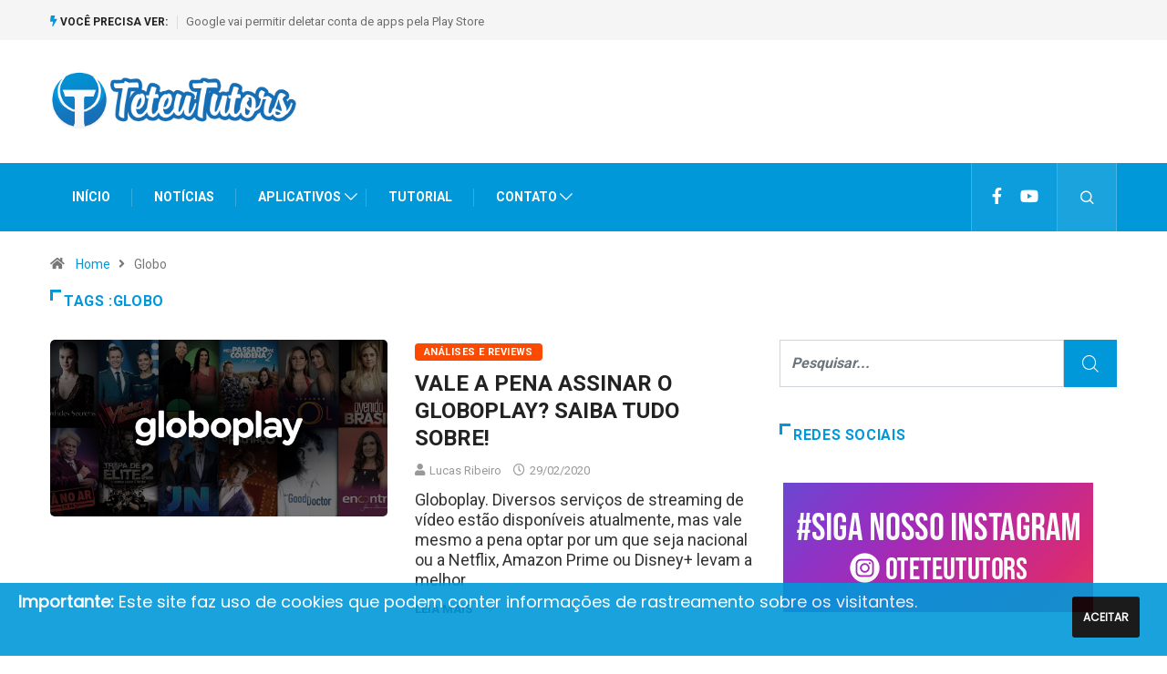

--- FILE ---
content_type: text/html; charset=UTF-8
request_url: https://www.teteututors.tech/tag/globo/
body_size: 18366
content:
<!DOCTYPE html>
<html lang="pt-BR" class="" data-skin="light">
<head>
    <meta charset="UTF-8">
	<meta name='robots' content='index, follow, max-image-preview:large, max-snippet:-1, max-video-preview:-1' />
        <meta name="viewport" content="width=device-width, initial-scale=1, maximum-scale=5">
        <meta name="description" content="Teteu Tutors™ - O seu manual de tecnologia!"/>
		
	<!-- This site is optimized with the Yoast SEO Premium plugin v22.0 (Yoast SEO v24.5) - https://yoast.com/wordpress/plugins/seo/ -->
	<title>Arquivos Globo - Teteu Tutors™</title>
	<link rel="canonical" href="https://www.teteututors.tech/tag/globo/" />
	<meta property="og:locale" content="pt_BR" />
	<meta property="og:type" content="article" />
	<meta property="og:title" content="Arquivo de Globo" />
	<meta property="og:url" content="https://www.teteututors.tech/tag/globo/" />
	<meta property="og:site_name" content="Teteu Tutors™" />
	<meta name="twitter:card" content="summary_large_image" />
	<meta name="twitter:site" content="@oteteututors" />
	<script type="application/ld+json" class="yoast-schema-graph">{"@context":"https://schema.org","@graph":[{"@type":"CollectionPage","@id":"https://www.teteututors.tech/tag/globo/","url":"https://www.teteututors.tech/tag/globo/","name":"Arquivos Globo - Teteu Tutors™","isPartOf":{"@id":"https://www.teteututors.tech/#website"},"primaryImageOfPage":{"@id":"https://www.teteututors.tech/tag/globo/#primaryimage"},"image":{"@id":"https://www.teteututors.tech/tag/globo/#primaryimage"},"thumbnailUrl":"https://www.teteututors.tech/wp-content/uploads/2020/02/home-share-d5539fc.jpg","breadcrumb":{"@id":"https://www.teteututors.tech/tag/globo/#breadcrumb"},"inLanguage":"pt-BR"},{"@type":"ImageObject","inLanguage":"pt-BR","@id":"https://www.teteututors.tech/tag/globo/#primaryimage","url":"https://www.teteututors.tech/wp-content/uploads/2020/02/home-share-d5539fc.jpg","contentUrl":"https://www.teteututors.tech/wp-content/uploads/2020/02/home-share-d5539fc.jpg","width":1200,"height":630},{"@type":"BreadcrumbList","@id":"https://www.teteututors.tech/tag/globo/#breadcrumb","itemListElement":[{"@type":"ListItem","position":1,"name":"Início","item":"https://www.teteututors.tech/"},{"@type":"ListItem","position":2,"name":"Globo"}]},{"@type":"WebSite","@id":"https://www.teteututors.tech/#website","url":"https://www.teteututors.tech/","name":"Teteu Tutors™","description":"O seu manual de tecnologia!","potentialAction":[{"@type":"SearchAction","target":{"@type":"EntryPoint","urlTemplate":"https://www.teteututors.tech/?s={search_term_string}"},"query-input":{"@type":"PropertyValueSpecification","valueRequired":true,"valueName":"search_term_string"}}],"inLanguage":"pt-BR"}]}</script>
	<!-- / Yoast SEO Premium plugin. -->


<link rel='dns-prefetch' href='//ajax.googleapis.com' />
<link rel='dns-prefetch' href='//use.fontawesome.com' />
<link rel="alternate" type="application/rss+xml" title="Feed para Teteu Tutors™ &raquo;" href="https://www.teteututors.tech/feed/" />
<link rel="alternate" type="application/rss+xml" title="Feed de tag para Teteu Tutors™ &raquo; Globo" href="https://www.teteututors.tech/tag/globo/feed/" />
<script type="34635680223fe128b211ca86-text/javascript">
/* <![CDATA[ */
window._wpemojiSettings = {"baseUrl":"https:\/\/s.w.org\/images\/core\/emoji\/15.0.3\/72x72\/","ext":".png","svgUrl":"https:\/\/s.w.org\/images\/core\/emoji\/15.0.3\/svg\/","svgExt":".svg","source":{"concatemoji":"https:\/\/www.teteututors.tech\/wp-includes\/js\/wp-emoji-release.min.js?ver=6.5.7"}};
/*! This file is auto-generated */
!function(i,n){var o,s,e;function c(e){try{var t={supportTests:e,timestamp:(new Date).valueOf()};sessionStorage.setItem(o,JSON.stringify(t))}catch(e){}}function p(e,t,n){e.clearRect(0,0,e.canvas.width,e.canvas.height),e.fillText(t,0,0);var t=new Uint32Array(e.getImageData(0,0,e.canvas.width,e.canvas.height).data),r=(e.clearRect(0,0,e.canvas.width,e.canvas.height),e.fillText(n,0,0),new Uint32Array(e.getImageData(0,0,e.canvas.width,e.canvas.height).data));return t.every(function(e,t){return e===r[t]})}function u(e,t,n){switch(t){case"flag":return n(e,"\ud83c\udff3\ufe0f\u200d\u26a7\ufe0f","\ud83c\udff3\ufe0f\u200b\u26a7\ufe0f")?!1:!n(e,"\ud83c\uddfa\ud83c\uddf3","\ud83c\uddfa\u200b\ud83c\uddf3")&&!n(e,"\ud83c\udff4\udb40\udc67\udb40\udc62\udb40\udc65\udb40\udc6e\udb40\udc67\udb40\udc7f","\ud83c\udff4\u200b\udb40\udc67\u200b\udb40\udc62\u200b\udb40\udc65\u200b\udb40\udc6e\u200b\udb40\udc67\u200b\udb40\udc7f");case"emoji":return!n(e,"\ud83d\udc26\u200d\u2b1b","\ud83d\udc26\u200b\u2b1b")}return!1}function f(e,t,n){var r="undefined"!=typeof WorkerGlobalScope&&self instanceof WorkerGlobalScope?new OffscreenCanvas(300,150):i.createElement("canvas"),a=r.getContext("2d",{willReadFrequently:!0}),o=(a.textBaseline="top",a.font="600 32px Arial",{});return e.forEach(function(e){o[e]=t(a,e,n)}),o}function t(e){var t=i.createElement("script");t.src=e,t.defer=!0,i.head.appendChild(t)}"undefined"!=typeof Promise&&(o="wpEmojiSettingsSupports",s=["flag","emoji"],n.supports={everything:!0,everythingExceptFlag:!0},e=new Promise(function(e){i.addEventListener("DOMContentLoaded",e,{once:!0})}),new Promise(function(t){var n=function(){try{var e=JSON.parse(sessionStorage.getItem(o));if("object"==typeof e&&"number"==typeof e.timestamp&&(new Date).valueOf()<e.timestamp+604800&&"object"==typeof e.supportTests)return e.supportTests}catch(e){}return null}();if(!n){if("undefined"!=typeof Worker&&"undefined"!=typeof OffscreenCanvas&&"undefined"!=typeof URL&&URL.createObjectURL&&"undefined"!=typeof Blob)try{var e="postMessage("+f.toString()+"("+[JSON.stringify(s),u.toString(),p.toString()].join(",")+"));",r=new Blob([e],{type:"text/javascript"}),a=new Worker(URL.createObjectURL(r),{name:"wpTestEmojiSupports"});return void(a.onmessage=function(e){c(n=e.data),a.terminate(),t(n)})}catch(e){}c(n=f(s,u,p))}t(n)}).then(function(e){for(var t in e)n.supports[t]=e[t],n.supports.everything=n.supports.everything&&n.supports[t],"flag"!==t&&(n.supports.everythingExceptFlag=n.supports.everythingExceptFlag&&n.supports[t]);n.supports.everythingExceptFlag=n.supports.everythingExceptFlag&&!n.supports.flag,n.DOMReady=!1,n.readyCallback=function(){n.DOMReady=!0}}).then(function(){return e}).then(function(){var e;n.supports.everything||(n.readyCallback(),(e=n.source||{}).concatemoji?t(e.concatemoji):e.wpemoji&&e.twemoji&&(t(e.twemoji),t(e.wpemoji)))}))}((window,document),window._wpemojiSettings);
/* ]]> */
</script>
<style id='wp-emoji-styles-inline-css' type='text/css'>

	img.wp-smiley, img.emoji {
		display: inline !important;
		border: none !important;
		box-shadow: none !important;
		height: 1em !important;
		width: 1em !important;
		margin: 0 0.07em !important;
		vertical-align: -0.1em !important;
		background: none !important;
		padding: 0 !important;
	}
</style>
<link rel='stylesheet' id='wp-block-library-css' href='https://www.teteututors.tech/wp-includes/css/dist/block-library/style.min.css?ver=6.5.7' type='text/css' media='all' />
<style id='wp-block-library-inline-css' type='text/css'>
.has-text-align-justify{text-align:justify;}
</style>
<style id='wp-block-library-theme-inline-css' type='text/css'>
.wp-block-audio figcaption{color:#555;font-size:13px;text-align:center}.is-dark-theme .wp-block-audio figcaption{color:#ffffffa6}.wp-block-audio{margin:0 0 1em}.wp-block-code{border:1px solid #ccc;border-radius:4px;font-family:Menlo,Consolas,monaco,monospace;padding:.8em 1em}.wp-block-embed figcaption{color:#555;font-size:13px;text-align:center}.is-dark-theme .wp-block-embed figcaption{color:#ffffffa6}.wp-block-embed{margin:0 0 1em}.blocks-gallery-caption{color:#555;font-size:13px;text-align:center}.is-dark-theme .blocks-gallery-caption{color:#ffffffa6}.wp-block-image figcaption{color:#555;font-size:13px;text-align:center}.is-dark-theme .wp-block-image figcaption{color:#ffffffa6}.wp-block-image{margin:0 0 1em}.wp-block-pullquote{border-bottom:4px solid;border-top:4px solid;color:currentColor;margin-bottom:1.75em}.wp-block-pullquote cite,.wp-block-pullquote footer,.wp-block-pullquote__citation{color:currentColor;font-size:.8125em;font-style:normal;text-transform:uppercase}.wp-block-quote{border-left:.25em solid;margin:0 0 1.75em;padding-left:1em}.wp-block-quote cite,.wp-block-quote footer{color:currentColor;font-size:.8125em;font-style:normal;position:relative}.wp-block-quote.has-text-align-right{border-left:none;border-right:.25em solid;padding-left:0;padding-right:1em}.wp-block-quote.has-text-align-center{border:none;padding-left:0}.wp-block-quote.is-large,.wp-block-quote.is-style-large,.wp-block-quote.is-style-plain{border:none}.wp-block-search .wp-block-search__label{font-weight:700}.wp-block-search__button{border:1px solid #ccc;padding:.375em .625em}:where(.wp-block-group.has-background){padding:1.25em 2.375em}.wp-block-separator.has-css-opacity{opacity:.4}.wp-block-separator{border:none;border-bottom:2px solid;margin-left:auto;margin-right:auto}.wp-block-separator.has-alpha-channel-opacity{opacity:1}.wp-block-separator:not(.is-style-wide):not(.is-style-dots){width:100px}.wp-block-separator.has-background:not(.is-style-dots){border-bottom:none;height:1px}.wp-block-separator.has-background:not(.is-style-wide):not(.is-style-dots){height:2px}.wp-block-table{margin:0 0 1em}.wp-block-table td,.wp-block-table th{word-break:normal}.wp-block-table figcaption{color:#555;font-size:13px;text-align:center}.is-dark-theme .wp-block-table figcaption{color:#ffffffa6}.wp-block-video figcaption{color:#555;font-size:13px;text-align:center}.is-dark-theme .wp-block-video figcaption{color:#ffffffa6}.wp-block-video{margin:0 0 1em}.wp-block-template-part.has-background{margin-bottom:0;margin-top:0;padding:1.25em 2.375em}
</style>
<link rel='stylesheet' id='mediaelement-css' href='https://www.teteututors.tech/wp-includes/js/mediaelement/mediaelementplayer-legacy.min.css?ver=4.2.17' type='text/css' media='all' />
<link rel='stylesheet' id='wp-mediaelement-css' href='https://www.teteututors.tech/wp-includes/js/mediaelement/wp-mediaelement.min.css?ver=6.5.7' type='text/css' media='all' />
<style id='classic-theme-styles-inline-css' type='text/css'>
/*! This file is auto-generated */
.wp-block-button__link{color:#fff;background-color:#32373c;border-radius:9999px;box-shadow:none;text-decoration:none;padding:calc(.667em + 2px) calc(1.333em + 2px);font-size:1.125em}.wp-block-file__button{background:#32373c;color:#fff;text-decoration:none}
</style>
<style id='global-styles-inline-css' type='text/css'>
body{--wp--preset--color--black: #000000;--wp--preset--color--cyan-bluish-gray: #abb8c3;--wp--preset--color--white: #ffffff;--wp--preset--color--pale-pink: #f78da7;--wp--preset--color--vivid-red: #cf2e2e;--wp--preset--color--luminous-vivid-orange: #ff6900;--wp--preset--color--luminous-vivid-amber: #fcb900;--wp--preset--color--light-green-cyan: #7bdcb5;--wp--preset--color--vivid-green-cyan: #00d084;--wp--preset--color--pale-cyan-blue: #8ed1fc;--wp--preset--color--vivid-cyan-blue: #0693e3;--wp--preset--color--vivid-purple: #9b51e0;--wp--preset--gradient--vivid-cyan-blue-to-vivid-purple: linear-gradient(135deg,rgba(6,147,227,1) 0%,rgb(155,81,224) 100%);--wp--preset--gradient--light-green-cyan-to-vivid-green-cyan: linear-gradient(135deg,rgb(122,220,180) 0%,rgb(0,208,130) 100%);--wp--preset--gradient--luminous-vivid-amber-to-luminous-vivid-orange: linear-gradient(135deg,rgba(252,185,0,1) 0%,rgba(255,105,0,1) 100%);--wp--preset--gradient--luminous-vivid-orange-to-vivid-red: linear-gradient(135deg,rgba(255,105,0,1) 0%,rgb(207,46,46) 100%);--wp--preset--gradient--very-light-gray-to-cyan-bluish-gray: linear-gradient(135deg,rgb(238,238,238) 0%,rgb(169,184,195) 100%);--wp--preset--gradient--cool-to-warm-spectrum: linear-gradient(135deg,rgb(74,234,220) 0%,rgb(151,120,209) 20%,rgb(207,42,186) 40%,rgb(238,44,130) 60%,rgb(251,105,98) 80%,rgb(254,248,76) 100%);--wp--preset--gradient--blush-light-purple: linear-gradient(135deg,rgb(255,206,236) 0%,rgb(152,150,240) 100%);--wp--preset--gradient--blush-bordeaux: linear-gradient(135deg,rgb(254,205,165) 0%,rgb(254,45,45) 50%,rgb(107,0,62) 100%);--wp--preset--gradient--luminous-dusk: linear-gradient(135deg,rgb(255,203,112) 0%,rgb(199,81,192) 50%,rgb(65,88,208) 100%);--wp--preset--gradient--pale-ocean: linear-gradient(135deg,rgb(255,245,203) 0%,rgb(182,227,212) 50%,rgb(51,167,181) 100%);--wp--preset--gradient--electric-grass: linear-gradient(135deg,rgb(202,248,128) 0%,rgb(113,206,126) 100%);--wp--preset--gradient--midnight: linear-gradient(135deg,rgb(2,3,129) 0%,rgb(40,116,252) 100%);--wp--preset--font-size--small: 13px;--wp--preset--font-size--medium: 20px;--wp--preset--font-size--large: 36px;--wp--preset--font-size--x-large: 42px;--wp--preset--spacing--20: 0.44rem;--wp--preset--spacing--30: 0.67rem;--wp--preset--spacing--40: 1rem;--wp--preset--spacing--50: 1.5rem;--wp--preset--spacing--60: 2.25rem;--wp--preset--spacing--70: 3.38rem;--wp--preset--spacing--80: 5.06rem;--wp--preset--shadow--natural: 6px 6px 9px rgba(0, 0, 0, 0.2);--wp--preset--shadow--deep: 12px 12px 50px rgba(0, 0, 0, 0.4);--wp--preset--shadow--sharp: 6px 6px 0px rgba(0, 0, 0, 0.2);--wp--preset--shadow--outlined: 6px 6px 0px -3px rgba(255, 255, 255, 1), 6px 6px rgba(0, 0, 0, 1);--wp--preset--shadow--crisp: 6px 6px 0px rgba(0, 0, 0, 1);}:where(.is-layout-flex){gap: 0.5em;}:where(.is-layout-grid){gap: 0.5em;}body .is-layout-flex{display: flex;}body .is-layout-flex{flex-wrap: wrap;align-items: center;}body .is-layout-flex > *{margin: 0;}body .is-layout-grid{display: grid;}body .is-layout-grid > *{margin: 0;}:where(.wp-block-columns.is-layout-flex){gap: 2em;}:where(.wp-block-columns.is-layout-grid){gap: 2em;}:where(.wp-block-post-template.is-layout-flex){gap: 1.25em;}:where(.wp-block-post-template.is-layout-grid){gap: 1.25em;}.has-black-color{color: var(--wp--preset--color--black) !important;}.has-cyan-bluish-gray-color{color: var(--wp--preset--color--cyan-bluish-gray) !important;}.has-white-color{color: var(--wp--preset--color--white) !important;}.has-pale-pink-color{color: var(--wp--preset--color--pale-pink) !important;}.has-vivid-red-color{color: var(--wp--preset--color--vivid-red) !important;}.has-luminous-vivid-orange-color{color: var(--wp--preset--color--luminous-vivid-orange) !important;}.has-luminous-vivid-amber-color{color: var(--wp--preset--color--luminous-vivid-amber) !important;}.has-light-green-cyan-color{color: var(--wp--preset--color--light-green-cyan) !important;}.has-vivid-green-cyan-color{color: var(--wp--preset--color--vivid-green-cyan) !important;}.has-pale-cyan-blue-color{color: var(--wp--preset--color--pale-cyan-blue) !important;}.has-vivid-cyan-blue-color{color: var(--wp--preset--color--vivid-cyan-blue) !important;}.has-vivid-purple-color{color: var(--wp--preset--color--vivid-purple) !important;}.has-black-background-color{background-color: var(--wp--preset--color--black) !important;}.has-cyan-bluish-gray-background-color{background-color: var(--wp--preset--color--cyan-bluish-gray) !important;}.has-white-background-color{background-color: var(--wp--preset--color--white) !important;}.has-pale-pink-background-color{background-color: var(--wp--preset--color--pale-pink) !important;}.has-vivid-red-background-color{background-color: var(--wp--preset--color--vivid-red) !important;}.has-luminous-vivid-orange-background-color{background-color: var(--wp--preset--color--luminous-vivid-orange) !important;}.has-luminous-vivid-amber-background-color{background-color: var(--wp--preset--color--luminous-vivid-amber) !important;}.has-light-green-cyan-background-color{background-color: var(--wp--preset--color--light-green-cyan) !important;}.has-vivid-green-cyan-background-color{background-color: var(--wp--preset--color--vivid-green-cyan) !important;}.has-pale-cyan-blue-background-color{background-color: var(--wp--preset--color--pale-cyan-blue) !important;}.has-vivid-cyan-blue-background-color{background-color: var(--wp--preset--color--vivid-cyan-blue) !important;}.has-vivid-purple-background-color{background-color: var(--wp--preset--color--vivid-purple) !important;}.has-black-border-color{border-color: var(--wp--preset--color--black) !important;}.has-cyan-bluish-gray-border-color{border-color: var(--wp--preset--color--cyan-bluish-gray) !important;}.has-white-border-color{border-color: var(--wp--preset--color--white) !important;}.has-pale-pink-border-color{border-color: var(--wp--preset--color--pale-pink) !important;}.has-vivid-red-border-color{border-color: var(--wp--preset--color--vivid-red) !important;}.has-luminous-vivid-orange-border-color{border-color: var(--wp--preset--color--luminous-vivid-orange) !important;}.has-luminous-vivid-amber-border-color{border-color: var(--wp--preset--color--luminous-vivid-amber) !important;}.has-light-green-cyan-border-color{border-color: var(--wp--preset--color--light-green-cyan) !important;}.has-vivid-green-cyan-border-color{border-color: var(--wp--preset--color--vivid-green-cyan) !important;}.has-pale-cyan-blue-border-color{border-color: var(--wp--preset--color--pale-cyan-blue) !important;}.has-vivid-cyan-blue-border-color{border-color: var(--wp--preset--color--vivid-cyan-blue) !important;}.has-vivid-purple-border-color{border-color: var(--wp--preset--color--vivid-purple) !important;}.has-vivid-cyan-blue-to-vivid-purple-gradient-background{background: var(--wp--preset--gradient--vivid-cyan-blue-to-vivid-purple) !important;}.has-light-green-cyan-to-vivid-green-cyan-gradient-background{background: var(--wp--preset--gradient--light-green-cyan-to-vivid-green-cyan) !important;}.has-luminous-vivid-amber-to-luminous-vivid-orange-gradient-background{background: var(--wp--preset--gradient--luminous-vivid-amber-to-luminous-vivid-orange) !important;}.has-luminous-vivid-orange-to-vivid-red-gradient-background{background: var(--wp--preset--gradient--luminous-vivid-orange-to-vivid-red) !important;}.has-very-light-gray-to-cyan-bluish-gray-gradient-background{background: var(--wp--preset--gradient--very-light-gray-to-cyan-bluish-gray) !important;}.has-cool-to-warm-spectrum-gradient-background{background: var(--wp--preset--gradient--cool-to-warm-spectrum) !important;}.has-blush-light-purple-gradient-background{background: var(--wp--preset--gradient--blush-light-purple) !important;}.has-blush-bordeaux-gradient-background{background: var(--wp--preset--gradient--blush-bordeaux) !important;}.has-luminous-dusk-gradient-background{background: var(--wp--preset--gradient--luminous-dusk) !important;}.has-pale-ocean-gradient-background{background: var(--wp--preset--gradient--pale-ocean) !important;}.has-electric-grass-gradient-background{background: var(--wp--preset--gradient--electric-grass) !important;}.has-midnight-gradient-background{background: var(--wp--preset--gradient--midnight) !important;}.has-small-font-size{font-size: var(--wp--preset--font-size--small) !important;}.has-medium-font-size{font-size: var(--wp--preset--font-size--medium) !important;}.has-large-font-size{font-size: var(--wp--preset--font-size--large) !important;}.has-x-large-font-size{font-size: var(--wp--preset--font-size--x-large) !important;}
.wp-block-navigation a:where(:not(.wp-element-button)){color: inherit;}
:where(.wp-block-post-template.is-layout-flex){gap: 1.25em;}:where(.wp-block-post-template.is-layout-grid){gap: 1.25em;}
:where(.wp-block-columns.is-layout-flex){gap: 2em;}:where(.wp-block-columns.is-layout-grid){gap: 2em;}
.wp-block-pullquote{font-size: 1.5em;line-height: 1.6;}
</style>
<link rel='stylesheet' id='contact-form-7-css' href='https://www.teteututors.tech/wp-content/plugins/contact-form-7/includes/css/styles.css?ver=5.9.8' type='text/css' media='all' />
<link rel='stylesheet' id='dashicons-css' href='https://www.teteututors.tech/wp-includes/css/dashicons.min.css?ver=6.5.7' type='text/css' media='all' />
<link rel='stylesheet' id='elementor-icons-ekiticons-css' href='https://www.teteututors.tech/wp-content/plugins/elementskit-lite/modules/elementskit-icon-pack/assets/css/ekiticons.css?ver=2.8.1' type='text/css' media='all' />
<link rel='stylesheet' id='font-awesome-official-css' href='https://use.fontawesome.com/releases/v5.15.4/css/all.css' type='text/css' media='all' integrity="sha384-DyZ88mC6Up2uqS4h/KRgHuoeGwBcD4Ng9SiP4dIRy0EXTlnuz47vAwmeGwVChigm" crossorigin="anonymous" />
<link rel='stylesheet' id='bootstrap-css' href='https://www.teteututors.tech/wp-content/themes/digiqole/assets/css/bootstrap.min.css?ver=2.1.4' type='text/css' media='all' />
<link rel='stylesheet' id='icon-font-css' href='https://www.teteututors.tech/wp-content/themes/digiqole/assets/css/icon-font.css?ver=2.1.4' type='text/css' media='all' />
<link rel='preload' as='style' id='digiqole-all-style-css' href='https://www.teteututors.tech/wp-content/themes/digiqole/assets/css/all.css?ver=2.1.4' type='text/css' media='all' />
<link rel='stylesheet' id='digiqole-master-css' href='https://www.teteututors.tech/wp-content/themes/digiqole/assets/css/master.css?ver=2.1.4' type='text/css' media='all' />
<style id='digiqole-master-inline-css' type='text/css'>

        html.fonts-loaded body{ font-family: Roboto }
        .body-box-layout{ 
            background-image:url();;
            background-repeat: no-repeat;
            background-position: center;
            background-size: cover;
            background-attachment: fixed;
         }
        body,
        .post-navigation .post-previous a p, .post-navigation .post-next a p,
        .dark-mode .blog-single .post-meta li,
        .dark-mode .wp-block-quote p,
        .dark-mode .wp-block-quote::before,
        .dark-mode .wp-block-quote cite,
        .dark-mode .view-review-list .xs-review-date,
        .dark-mode .view-review-list .xs-reviewer-author,
        .dark-mode .breadcrumb li,
        .dark-mode .post-meta span,
        .dark-mode .post-meta span a,
        .dark-mode .tranding-bg-white .tranding-bar .trending-slide-bg.trending-slide .post-title a,
        .dark-mode .blog-single .post-meta li.post-author a{
           color:  #333333;
        }

        h1, h2, h3, h4, h5, h6,
        .post-title,
        .post-navigation span,
        .post-title a,
        .dark-mode .error-page .error-code,
        .dark-mode.archive .entry-blog-summery .readmore-btn,
        .dark-mode .entry-blog-summery.ts-post .readmore-btn,
        .dark-mode .apsc-icons-wrapper.apsc-theme-2 .apsc-each-profile a,
        .dark-mode .ts-author-content .comment a{
            color:  #222222;
        }


        .dark-mode .apsc-icons-wrapper.apsc-theme-2 .apsc-each-profile a{
            color: #222222 !important;
        }
        .dark-mode .blog-single .post .post-body{
            background: transparent;
        }

        html.fonts-loaded h1,
        html.fonts-loaded h2{
            font-family: Roboto;
        }
        html.fonts-loaded h3{ 
            font-family: Roboto;
        }

        html.fonts-loaded h4{ 
            font-family: Roboto;
        }

        a,
        .entry-header .entry-title a:hover,
        .sidebar ul li a:hover,
        .breadcrumb a:hover {
            color: #0198da;
            transition: all ease 500ms;
        }
      
        .btn-primary:hover,
        .switch__background,
        .switch__mouth,
        .switch__eye-left,
        .switch__eye-right{
         background: #e74907;
         border-color: #e74907;;
        }

        .tag-lists a:hover,
        .tagcloud a:hover,
        .owl-carousel .owl-dots .owl-dot.active span,
        .blog-single .tag-lists a:hover {
            border-color: #0198da;
        }

        blockquote.wp-block-quote, .wp-block-quote, .wp-block-quote:not(.is-large):not(.is-style-large), .wp-block-pullquote blockquote,
         blockquote.wp-block-pullquote, .wp-block-quote.is-large, .wp-block-quote.is-style-large{
            border-left-color: #0198da;
        }
        
        .post .post-footer .readmore,
        .post .post-media .video-link-btn a,
        .post-list-item .recen-tab-menu.nav-tabs li a:before, 
        .post-list-item .recen-tab-menu.nav-tabs li a:after,
        .blog-single .xs-review-box .xs-review .xs-btn:hover,
        .blog-single .tag-lists span,
        .tag-lists a:hover, .tagcloud a:hover,
        .heading-style3 .block-title .title-angle-shap:before, 
        .heading-style3 .block-title .title-angle-shap:after,
         .heading-style3 .widget-title .title-angle-shap:before, 
         .heading-style3 .widget-title .title-angle-shap:after, 
         .sidebar .widget .block-title .title-angle-shap:before,
          .sidebar .widget .block-title .title-angle-shap:after, 
          .sidebar .widget .widget-title .title-angle-shap:before, 
        .sidebar .widget .widget-title .title-angle-shap:after,
        .pagination li.active a, .pagination li:hover a,
        .owl-carousel .owl-dots .owl-dot.active span,
        .main-pagination .swiper-pagination-bullet-active,
        .swiper-pagination .swiper-pagination-bullet-active,
        .header .navbar-light .ekit-wid-con .digiqole-elementskit-menu
         .elementskit-navbar-nav > li.active > a:before,
         .trending-light .tranding-bar .trending-slide .trending-title,
        .post-list-item .post-thumb .tab-post-count, .post-list-item .post-thumb .post-index,
        .woocommerce ul.products li.product .button,.woocommerce ul.products li.product .added_to_cart,
        .woocommerce nav.woocommerce-pagination ul li a:focus, .woocommerce nav.woocommerce-pagination ul li a:hover, .woocommerce nav.woocommerce-pagination ul li span.current,
        .woocommerce #respond input#submit.alt, .woocommerce a.button.alt, .woocommerce button.button.alt, .woocommerce input.button.alt,.sponsor-web-link a:hover i, .woocommerce .widget_price_filter .ui-slider .ui-slider-range,
        .woocommerce span.onsale,
        .not-found .input-group-btn,
        .btn,
        .BackTo,
        .sidebar .widget.widget_search .input-group-btn,
        .woocommerce ul.products li.product .added_to_cart:hover, .woocommerce #respond input#submit.alt:hover, .woocommerce a.button.alt:hover, .woocommerce button.button.alt:hover, 
        .footer-social li a,
        .digiqole-video-post .video-item .post-video .ts-play-btn,
        .blog-single .post-meta .social-share i.fa-share,
        .social-share i.ts-icon-share,
        .woocommerce input.button.alt:hover,
        .woocommerce .widget_price_filter .ui-slider .ui-slider-handle,
        #preloader,
        .main-slider .swiper-button-next:hover,
        .main-slider .swiper-button-prev:hover,
        .main-slider .owl-dots .owl-dot.swiper-pagination-bullet-active,
        .main-slider .owl-dots .swiper-pagination-bullet.swiper-pagination-bullet-active,
        .main-slider .swiper-pagination .owl-dot.swiper-pagination-bullet-active,
        .main-slider .swiper-pagination .swiper-pagination-bullet.swiper-pagination-bullet-active,
        .main-slider .main-pagination .owl-dot.swiper-pagination-bullet-active,
        .main-slider .main-pagination .swiper-pagination-bullet.swiper-pagination-bullet-active,
        .weekend-top .owl-dots .owl-dot.swiper-pagination-bullet-active,
        .weekend-top .owl-dots .swiper-pagination-bullet.swiper-pagination-bullet-active,
        .weekend-top .swiper-pagination .owl-dot.swiper-pagination-bullet-active,
        .weekend-top .swiper-pagination .swiper-pagination-bullet.swiper-pagination-bullet-active,
        .featured-tab-item .nav-tabs .nav-link.active:before,
        .post-slider .swiper-pagination .swiper-pagination-bullet.swiper-pagination-bullet-active,
        .blog-single .post-meta .social-share .ts-icon-share {
            background: #0198da;
        }
        .owl-carousel.owl-loaded .owl-nav .owl-next.disabled, 
        .owl-carousel.owl-loaded .owl-nav .owl-prev.disabled,
        .ts-about-image-wrapper.owl-carousel.owl-theme .owl-nav [class*=owl-]:hover{
            background: #0198da !important;
        }

        .ts-footer .recent-posts-widget .post-content .post-title a:hover,
        .post-list-item .recen-tab-menu.nav-tabs li a.active,
        .ts-footer .footer-left-widget .footer-social li a:hover,
         .ts-footer .footer-widget .footer-social li a:hover,
         .heading-style3 .block-title, .heading-style3 .widget-title,
         .topbar.topbar-gray .tranding-bg-white .tranding-bar .trending-slide-bg .trending-title i,
         .sidebar .widget .block-title, .sidebar .widget .widget-title,
         .header .navbar-light .ekit-wid-con .digiqole-elementskit-menu .elementskit-navbar-nav .dropdown-item.active,
         .header .navbar-light .ekit-wid-con .digiqole-elementskit-menu .elementskit-navbar-nav li a:hover,
         .social-links li a:hover,
         .post-title a:hover,
         .video-tab-list .post-tab-list li a.active h4.post-title, .video-tab-list .post-tab-list li a:hover h4.post-title,
         .featured-tab-item .nav-tabs .nav-link.active .tab-head > span.tab-text-title,
         .woocommerce ul.products li.product .price, 
         .woocommerce ul.products li.product .woocommerce-loop-product__title:hover,
         .load-more-btn .digiqole-post-grid-loadmore:hover,
         .blog-single .post-meta li.meta-post-view,
         .ts-overlay-style .post-meta-info li.active i,
         .blog-single .post-meta li a:hover {
            color: #0198da;
        }
        
        .post-layout-style5 .post-meta li.meta-post-view .ts-icon {
            color: #0198da!important;
        }
      
        
            .logo img{
                max-width: 459px;
            }
        
            .header .navbar-light .ekit-wid-con .digiqole-elementskit-menu{
               height: 75px;
            }
            @media(min-width: 1024px){
                .header-gradient-area .navbar-light .ekit-wid-con .digiqole-elementskit-menu .elementskit-navbar-nav > li > a,
                .header.header-gradient .navbar-light .ekit-wid-con .digiqole-elementskit-menu .elementskit-navbar-nav > li > a, 
                .header .navbar-light .ekit-wid-con .digiqole-elementskit-menu .elementskit-navbar-nav > li > a,
                 .header .navbar-light .nav-search-area a, .header-gradient .navbar-light .social-links li a, 
                 .header .navbar-light .navbar-nav > li > a, 
               .header-gradient .navbar-light .nav-search-area .header-search-icon a{
                   line-height: 75px;
               }
            }
        
     
            html.fonts-loaded .header .navbar-light .navbar-nav li ul.dropdown-menu li a,
            html.fonts-loaded .header .navbar-light .ekit-wid-con .digiqole-elementskit-menu .elementskit-navbar-nav li ul li a,
            html.fonts-loaded .header .navbar-light .ekit-wid-con .digiqole-elementskit-menu .elementskit-navbar-nav li .elementskit-dropdown li a{
                   color: ;
                   font-size: 12px;
                }
            
     
            .header .navbar-light .elementskit-menu-hamburger,
            .header .navbar-light .navbar-toggler-icon {
                    background: #0198da;
                    border-color: #0198da;
                }
            
            html.fonts-loaded .header-gradient-area .navbar-light .ekit-wid-con .digiqole-elementskit-menu .elementskit-navbar-nav > li > a,
            html.fonts-loaded .header.header-gradient .navbar-light .ekit-wid-con .digiqole-elementskit-menu .elementskit-navbar-nav > li > a,
            html.fonts-loaded .header .navbar-light .ekit-wid-con .digiqole-elementskit-menu .elementskit-navbar-nav > li > a,
            html.fonts-loaded .header .navbar-light .nav-search-area a,
            html.fonts-loaded .header-gradient .navbar-light .social-links li a,
            html.fonts-loaded .header .navbar-light .navbar-nav > li > a,
            html.fonts-loaded .header-gradient .navbar-light .nav-search-area .header-search-icon a{
                font-family: Roboto;
                }
            .ts-footer{
            padding-top:100px;
            padding-bottom:100px;
         }
      body,
      .dark-mode .ts-author-media,
      .dark-mode .ts-author-content::before,
      .dark-mode .ts-author-content::after,
      .dark-mode .post-layout-style4 .post-single .entry-header{
         background-color: #ffffff;
      }
     
      .ts-footer{
          background-color: #0382b8;
          background-repeat:no-repeat;
          background-size: cover;
          
          
      }
      .newsletter-form span,
      .ts-footer .widget-title span{
        background-color: #0382b8;
      }

      .ts-footer-classic .widget-title,
      .ts-footer-classic h3,
      .ts-footer-classic h4,
      .ts-footer .widget-title,
      .ts-footer-classic .contact h3{
          color: #fff;
      }
      .ts-footer p,
      .ts-footer .list-arrow li a,
      .ts-footer .menu li a,
      .ts-footer .service-time li,
      .ts-footer .list-arrow li::before, 
      .ts-footer .footer-info li,
      .ts-footer .footer-left-widget .footer-social li a, .ts-footer .footer-widget .footer-social li a,
      .ts-footer .footer-left-widget p, .ts-footer .footer-widget p,
      .ts-footer .recent-posts-widget .post-content .post-title a,
      .ts-footer .menu li::before{
        color: #fff;
      }

     
     
      .copy-right{
         background-color: #0382b8;
      }
      .copy-right .copyright-text p{
         color: #fff;
      }
      
         
         @media (min-width: 992px){
            .container,
            .body-box-layout .body-inner-content,
            .body-box-layout .body-inner-content .navbar-sticky.sticky,
            .body-box-layout .body-inner-content .header-bg-dark .container,
            .elementor-section.elementor-section-boxed>.elementor-container {
               max-width: 960px;
            }   
         } 
         @media (min-width: 1200px) {
            .container,
            .body-box-layout .body-inner-content,
            .body-box-layout .body-inner-content .navbar-sticky.sticky,
            .body-box-layout .body-inner-content .header-bg-dark .container,
            .elementor-section.elementor-section-boxed>.elementor-container {
               max-width: 1200px;
            }
         }
        
         
</style>
<link rel='stylesheet' id='ekit-widget-styles-css' href='https://www.teteututors.tech/wp-content/plugins/elementskit-lite/widgets/init/assets/css/widget-styles.css?ver=2.8.1' type='text/css' media='all' />
<link rel='stylesheet' id='ekit-responsive-css' href='https://www.teteututors.tech/wp-content/plugins/elementskit-lite/widgets/init/assets/css/responsive.css?ver=2.8.1' type='text/css' media='all' />
<link rel='stylesheet' id='font-awesome-official-v4shim-css' href='https://use.fontawesome.com/releases/v5.15.4/css/v4-shims.css' type='text/css' media='all' integrity="sha384-Vq76wejb3QJM4nDatBa5rUOve+9gkegsjCebvV/9fvXlGWo4HCMR4cJZjjcF6Viv" crossorigin="anonymous" />
<style id='font-awesome-official-v4shim-inline-css' type='text/css'>
@font-face {
font-family: "FontAwesome";
font-display: block;
src: url("https://use.fontawesome.com/releases/v5.15.4/webfonts/fa-brands-400.eot"),
		url("https://use.fontawesome.com/releases/v5.15.4/webfonts/fa-brands-400.eot?#iefix") format("embedded-opentype"),
		url("https://use.fontawesome.com/releases/v5.15.4/webfonts/fa-brands-400.woff2") format("woff2"),
		url("https://use.fontawesome.com/releases/v5.15.4/webfonts/fa-brands-400.woff") format("woff"),
		url("https://use.fontawesome.com/releases/v5.15.4/webfonts/fa-brands-400.ttf") format("truetype"),
		url("https://use.fontawesome.com/releases/v5.15.4/webfonts/fa-brands-400.svg#fontawesome") format("svg");
}

@font-face {
font-family: "FontAwesome";
font-display: block;
src: url("https://use.fontawesome.com/releases/v5.15.4/webfonts/fa-solid-900.eot"),
		url("https://use.fontawesome.com/releases/v5.15.4/webfonts/fa-solid-900.eot?#iefix") format("embedded-opentype"),
		url("https://use.fontawesome.com/releases/v5.15.4/webfonts/fa-solid-900.woff2") format("woff2"),
		url("https://use.fontawesome.com/releases/v5.15.4/webfonts/fa-solid-900.woff") format("woff"),
		url("https://use.fontawesome.com/releases/v5.15.4/webfonts/fa-solid-900.ttf") format("truetype"),
		url("https://use.fontawesome.com/releases/v5.15.4/webfonts/fa-solid-900.svg#fontawesome") format("svg");
}

@font-face {
font-family: "FontAwesome";
font-display: block;
src: url("https://use.fontawesome.com/releases/v5.15.4/webfonts/fa-regular-400.eot"),
		url("https://use.fontawesome.com/releases/v5.15.4/webfonts/fa-regular-400.eot?#iefix") format("embedded-opentype"),
		url("https://use.fontawesome.com/releases/v5.15.4/webfonts/fa-regular-400.woff2") format("woff2"),
		url("https://use.fontawesome.com/releases/v5.15.4/webfonts/fa-regular-400.woff") format("woff"),
		url("https://use.fontawesome.com/releases/v5.15.4/webfonts/fa-regular-400.ttf") format("truetype"),
		url("https://use.fontawesome.com/releases/v5.15.4/webfonts/fa-regular-400.svg#fontawesome") format("svg");
unicode-range: U+F004-F005,U+F007,U+F017,U+F022,U+F024,U+F02E,U+F03E,U+F044,U+F057-F059,U+F06E,U+F070,U+F075,U+F07B-F07C,U+F080,U+F086,U+F089,U+F094,U+F09D,U+F0A0,U+F0A4-F0A7,U+F0C5,U+F0C7-F0C8,U+F0E0,U+F0EB,U+F0F3,U+F0F8,U+F0FE,U+F111,U+F118-F11A,U+F11C,U+F133,U+F144,U+F146,U+F14A,U+F14D-F14E,U+F150-F152,U+F15B-F15C,U+F164-F165,U+F185-F186,U+F191-F192,U+F1AD,U+F1C1-F1C9,U+F1CD,U+F1D8,U+F1E3,U+F1EA,U+F1F6,U+F1F9,U+F20A,U+F247-F249,U+F24D,U+F254-F25B,U+F25D,U+F267,U+F271-F274,U+F279,U+F28B,U+F28D,U+F2B5-F2B6,U+F2B9,U+F2BB,U+F2BD,U+F2C1-F2C2,U+F2D0,U+F2D2,U+F2DC,U+F2ED,U+F328,U+F358-F35B,U+F3A5,U+F3D1,U+F410,U+F4AD;
}
</style>
<link rel='stylesheet' id='jetpack_css-css' href='https://www.teteututors.tech/wp-content/plugins/jetpack/css/jetpack.css?ver=11.8.6' type='text/css' media='all' />
<script type="34635680223fe128b211ca86-text/javascript" src="https://www.teteututors.tech/wp-includes/js/jquery/jquery.min.js?ver=3.7.1" id="jquery-core-js"></script>
<script type="34635680223fe128b211ca86-text/javascript" src="https://www.teteututors.tech/wp-includes/js/jquery/jquery-migrate.min.js?ver=3.4.1" id="jquery-migrate-js"></script>
<script type="34635680223fe128b211ca86-text/javascript" src="https://www.teteututors.tech/wp-content/plugins/wp-ultimate-review/assets/public/script/content-page.js?ver=2.2.5" id="wur_review_content_script-js"></script>
<script type="34635680223fe128b211ca86-text/javascript" id="csf-google-web-fonts-js-extra">
/* <![CDATA[ */
var WebFontConfig = {"google":{"families":["Roboto:400regular,700700,700500,700100"]}};
/* ]]> */
</script>
<script type="34635680223fe128b211ca86-text/javascript" src="//ajax.googleapis.com/ajax/libs/webfont/1.6.26/webfont.js" id="csf-google-web-fonts-js"></script>
<link rel="https://api.w.org/" href="https://www.teteututors.tech/wp-json/" /><link rel="alternate" type="application/json" href="https://www.teteututors.tech/wp-json/wp/v2/tags/2343" /><link rel="EditURI" type="application/rsd+xml" title="RSD" href="https://www.teteututors.tech/xmlrpc.php?rsd" />
<meta name="generator" content="WordPress 6.5.7" />
	<style>img#wpstats{display:none}</style>
		<meta name="generator" content="Elementor 3.11.1; settings: css_print_method-external, google_font-enabled, font_display-auto">
        <script type="34635680223fe128b211ca86-text/javascript">

      window.OneSignalDeferred = window.OneSignalDeferred || [];

      OneSignalDeferred.push(function(OneSignal) {
        var oneSignal_options = {};
        window._oneSignalInitOptions = oneSignal_options;

        oneSignal_options['serviceWorkerParam'] = { scope: '/' };
oneSignal_options['serviceWorkerPath'] = 'OneSignalSDKWorker.js.php';

        OneSignal.Notifications.setDefaultUrl("https://www.teteututors.tech");

        oneSignal_options['wordpress'] = true;
oneSignal_options['appId'] = 'ce976ddf-18d1-485a-bc68-785232666fb1';
oneSignal_options['allowLocalhostAsSecureOrigin'] = true;
oneSignal_options['httpPermissionRequest'] = { };
oneSignal_options['httpPermissionRequest']['enable'] = true;
oneSignal_options['welcomeNotification'] = { };
oneSignal_options['welcomeNotification']['title'] = "TeteuTutors";
oneSignal_options['welcomeNotification']['message'] = "Obrigado por se inscrever!";
oneSignal_options['welcomeNotification']['url'] = "http://www.teteututors.tech";
oneSignal_options['subdomainName'] = "https://teteututorsyt.onesignal.com";
oneSignal_options['promptOptions'] = { };
oneSignal_options['promptOptions']['actionMessage'] = "Quer receber as notificações?";
oneSignal_options['promptOptions']['exampleNotificationTitleDesktop'] = "Esse é um exemplo de notificação";
oneSignal_options['promptOptions']['exampleNotificationMessageDesktop'] = "As notificações aparecerão assim no seu desktop";
oneSignal_options['promptOptions']['exampleNotificationTitleMobile'] = "Exemplo de notificação";
oneSignal_options['promptOptions']['exampleNotificationMessageMobile'] = "As notificações aparecerão assim no seu mobile";
oneSignal_options['promptOptions']['exampleNotificationCaption'] = "(você pode deixar de receber quando quiser)";
oneSignal_options['promptOptions']['acceptButtonText'] = "QUERO RECEBER!";
oneSignal_options['promptOptions']['cancelButtonText'] = "Não obrigado.";
oneSignal_options['promptOptions']['siteName'] = "http://teteututors.com";
oneSignal_options['promptOptions']['autoAcceptTitle'] = "Clique para habilitar";
oneSignal_options['notifyButton'] = { };
oneSignal_options['notifyButton']['enable'] = true;
oneSignal_options['notifyButton']['position'] = 'bottom-left';
oneSignal_options['notifyButton']['theme'] = 'default';
oneSignal_options['notifyButton']['size'] = 'large';
oneSignal_options['notifyButton']['displayPredicate'] = function() {
              return !OneSignal.User.PushSubscription.optedIn;
            };
oneSignal_options['notifyButton']['showCredit'] = false;
oneSignal_options['notifyButton']['text'] = {};
oneSignal_options['notifyButton']['text']['tip.state.unsubscribed'] = 'Receber notificações.';
oneSignal_options['notifyButton']['text']['tip.state.subscribed'] = 'Você já é inscrito para receber as notificações.';
oneSignal_options['notifyButton']['text']['tip.state.blocked'] = 'Você bloqueou as notificações.';
oneSignal_options['notifyButton']['text']['message.action.subscribed'] = 'Obrigado por se inscrever!';
oneSignal_options['notifyButton']['text']['message.action.resubscribed'] = 'Você já se inscreveu para receber notificações.';
oneSignal_options['notifyButton']['text']['message.action.unsubscribed'] = 'Você não receberá mais notificações.';
oneSignal_options['notifyButton']['text']['dialog.main.title'] = 'Gerenciar as notificações.';
oneSignal_options['notifyButton']['text']['dialog.main.button.subscribe'] = 'QUERO RECEBER!';
oneSignal_options['notifyButton']['text']['dialog.main.button.unsubscribe'] = 'Não quero.';
oneSignal_options['notifyButton']['text']['dialog.blocked.title'] = 'Desbloquear notificações.';
oneSignal_options['notifyButton']['text']['dialog.blocked.message'] = 'Siga esses passos para habilitar as inscrições.';
              OneSignal.init(window._oneSignalInitOptions);
                    });

      function documentInitOneSignal() {
        var oneSignal_elements = document.getElementsByClassName("OneSignal-prompt");

        var oneSignalLinkClickHandler = function(event) { OneSignal.Notifications.requestPermission(); event.preventDefault(); };        for(var i = 0; i < oneSignal_elements.length; i++)
          oneSignal_elements[i].addEventListener('click', oneSignalLinkClickHandler, false);
      }

      if (document.readyState === 'complete') {
           documentInitOneSignal();
      }
      else {
           window.addEventListener("load", function(event){
               documentInitOneSignal();
          });
      }
    </script>
<style type="text/css">body{font-family:"Roboto";color:;font-weight:400;font-style:regular;font-size:18px;letter-spacing:px;}h1{font-family:"Roboto";color:;font-weight:700;font-style:700;font-size:36px;line-height:px;letter-spacing:px;}h3{font-family:"Roboto";color:;font-weight:700;font-style:500;line-height:px;letter-spacing:px;}h4{font-family:"Roboto";color:;font-weight:700;font-style:100;line-height:px;letter-spacing:px;}</style><link rel="icon" href="https://www.teteututors.tech/wp-content/uploads/2023/04/cropped-Logo-Teteu-2021-sem-fundo-32x32.png" sizes="32x32" />
<link rel="icon" href="https://www.teteututors.tech/wp-content/uploads/2023/04/cropped-Logo-Teteu-2021-sem-fundo-192x192.png" sizes="192x192" />
<link rel="apple-touch-icon" href="https://www.teteututors.tech/wp-content/uploads/2023/04/cropped-Logo-Teteu-2021-sem-fundo-180x180.png" />
<meta name="msapplication-TileImage" content="https://www.teteututors.tech/wp-content/uploads/2023/04/cropped-Logo-Teteu-2021-sem-fundo-270x270.png" />
		<style type="text/css" id="wp-custom-css">
			.elementor-widget-newszone-post-tab .featured-tab .post-content p {
    font-family: var(--e-global-typography-primary-font-family ),Sans-serif;
    font-weight: var(--e-global-typography-primary-font-weight );
    display: none!important;
}


.main-container {
    padding-top: 0px;
}

.owl-prev, .owl-next {
    width: 30px;
    height: 30px;
    text-align: center;
    font-size: 14px;
    padding: 5px;
    background: #0198DA;
    position: absolute;
    right: 0;
    -webkit-transform: translateY(-50%);
    -ms-transform: translateY(-50%);
    transform: translateY(-50%);
    top: 50%;
    border-radius: 50%;
    -webkit-border-radius: 50%;
    -ms-border-radius: 50%;
}

.owl-prev {
    background: #0198DA;
    left: 0;
    right: auto;
}
.topbar.topbar-gray .top-info li {
    color: #777777;
    font-size: 0px;
    border-right: none;
    padding-right: 0;
    display: none!important;
}

.topbar .top-info, .topbar .top-nav {
    padding-bottom: 0px;
    display: none;
}

.topbar.topbar-gray {
    padding-bottom: 0px;
}

.topbar {
    padding-top: 3px;
}

.main-slider .owl-dots .owl-dot {
    display: none;
}

.main-slider .owl-nav {
    position: absolute;
    right: 0;
    bottom: 0;
    display: none;
}

.header-gradient, .header-dark .navbar-light, .header-gradient .navbar-sticky.sticky, .header-bg-dark .navbar-sticky.sticky, .header-bg-dark, .header-middle-gradent {
    background-image: linear-gradient(20deg, #0198da 0%, #0198da 100%);
}

.main-container {
    padding-top: 0px;
}

.topbar .top-info, .topbar .top-nav {
    display: inline-block;
    list-style-type: none;
    padding: 5px 0;
    margin: 0;
    display: none;
}

.td-adspot-title {
    color: #767676;
    font-size: 10px;
    text-align: center;
    display: block;
    font-family: Verdana,BlinkMacSystemFont,-apple-system,segoe ui,Roboto,Oxygen,Ubuntu,Cantarell,open sans,helvetica neue,sans-serif;
    line-height: 21px;
}
	}


		</style>
		</head>
<body class="archive tag tag-globo tag-2343 sidebar-active elementor-default elementor-kit-17822" >




<div class="body-inner-content">

	    <div class="topbar topbar-gray">
        <div class="container">
            <div class="row">
                <div class="col-md-8">
                    <div class="tranding-bg-white">
						
    <div class="tranding-bar">
    <div id="tredingcarousel" class="trending-slide carousel slide trending-slide-bg" data-ride="carousel">
		            <p class="trending-title">
                <i class="ts-icon ts-icon-bolt"></i> VOCÊ PRECISA VER:            </p>
		        <div class="carousel-inner">
					            <div class="carousel-item active">
				                    <a class="post-title title-small"
                       href="https://www.teteututors.tech/google-vai-permitir-deletar-conta-de-apps-pela-play-store/">Google vai permitir deletar conta de apps pela Play Store</a>
                </div><!--/.carousel-item -->
						                <div class="carousel-item">
					                    <a class="post-title title-small"
                       href="https://www.teteututors.tech/samsung-lanca-traducao-em-tempo-real-para-fones-galaxy-buds-pro/">Samsung lança tradução em tempo real para fones Galaxy Buds Pro</a>
                </div><!--/.carousel-item -->
						                <div class="carousel-item">
					                    <a class="post-title title-small"
                       href="https://www.teteututors.tech/chrome-vai-receber-no-android-15-funcao-que-permite-abrir-arquivos-em-pdf-sem-download/">Chrome vai receber no Android 15 função que permite abrir arquivos em PDF sem download</a>
                </div><!--/.carousel-item -->
						                <div class="carousel-item">
					                    <a class="post-title title-small"
                       href="https://www.teteututors.tech/google-maps-recebe-funcao-que-exibe-previsao-do-tempo-no-aplicativo/">Google Maps recebe função que exibe previsão do tempo no aplicativo</a>
                </div><!--/.carousel-item -->
						                <div class="carousel-item">
					                    <a class="post-title title-small"
                       href="https://www.teteututors.tech/whatsapp-lanca-pacote-de-figurinhas-especiais-pro-carnaval/">WhatsApp lança pacote de figurinhas especiais pro carnaval</a>
                </div><!--/.carousel-item -->
				            </div> <!--/.carousel-inner-->
			        </div> <!--/.trending-slide-->
    </div> <!--/.container-->
                    </div>
                </div>
                <div class="col-md-4 xs-center align-self-center text-right">
                    <ul class="top-info">
                        <li><i class="ts-icon ts-icon-calendar-check" aria-hidden="true"></i>
							24/01/2026                        </li>
                    </ul>
                </div>

                <!-- end col -->
            </div>
            <!-- end row -->
        </div>
        <!-- end container -->
    </div>

<div class="header-middle-area">
    <div class="container">
        <div class="row">
            <div class="col-md-4 col-lg-3 align-self-center">
                <div class="logo-area">
										                    <a rel='home' class="logo" href="https://www.teteututors.tech/">
						                            <img width="220" height="33" class="img-fluid logo-light"
                                 src="//www.teteututors.tech/wp-content/uploads/2022/02/logo-tt.png"
                                 alt="Teteu Tutors™">
                            <img width="220" height="33" class="img-fluid logo-dark"
                                 src="//www.teteututors.tech/wp-content/uploads/2022/02/logo-tt.png"
                                 alt="Teteu Tutors™">
						                    </a>
					                </div>
            </div>
            <!-- col end  -->
            <div class="col-md-8 col-lg-9 align-self-center">
                <div class="banner-img text-right">
					<script async src="https://pagead2.googlesyndication.com/pagead/js/adsbygoogle.js?client=ca-pub-1761035003390583" crossorigin="anonymous" type="34635680223fe128b211ca86-text/javascript"></script>
<!-- 720 -->
<ins class="adsbygoogle"
     style="display:inline-block;width:728px;height:90px"
     data-ad-client="ca-pub-1761035003390583"
     data-ad-slot="9758482084"></ins>
<script type="34635680223fe128b211ca86-text/javascript">
     (adsbygoogle = window.adsbygoogle || []).push({});
</script>                </div>
            </div>
            <!-- col end  -->
        </div>
    </div>
</div>
<header id="header" class="header header-gradient">
    <div class=" header-wrapper navbar-sticky ">
        <div class="container">
            <nav class="navbar navbar-expand-lg navbar-light">
				                <a class="logo d-none" href="https://www.teteututors.tech/">
					                        <img class="img-fluid" src="//www.teteututors.tech/wp-content/uploads/2022/02/logo-tt.png"
                             alt="Teteu Tutors™">
					
                </a>
				                <button class="navbar-toggler" type="button" data-toggle="collapse"
                        data-target="#primary-nav" aria-controls="primary-nav" aria-expanded="false"
                        aria-label="Toggle navigation">
                    <span class="navbar-toggler-icon"><i class="ts-icon ts-icon-menu"></i></span>
                </button>

				<div id="primary-nav" class="collapse navbar-collapse"><ul id="main-menu" class="navbar-nav"><li id="menu-item-12134" class="menu-item menu-item-type-custom menu-item-object-custom menu-item-home menu-item-12134 nav-item"><a href="https://www.teteututors.tech" class="nav-link">INÍCIO</a></li>
<li id="menu-item-21458" class="menu-item menu-item-type-custom menu-item-object-custom menu-item-21458 nav-item"><a href="https://www.teteututors.tech/category/noticias/" class="nav-link">NOTÍCIAS</a></li>
<li id="menu-item-21459" class="menu-item menu-item-type-custom menu-item-object-custom menu-item-has-children menu-item-21459 nav-item dropdown"><a href="https://www.teteututors.tech/category/aplicativos/" class="nav-link dropdown-toggle" data-toggle="dropdown">APLICATIVOS</a>
<ul class="dropdown-menu">
	<li id="menu-item-21460" class="menu-item menu-item-type-custom menu-item-object-custom menu-item-21460 nav-item"><a href="https://www.teteututors.tech/category/android/" class=" dropdown-item">ANDROID</a>	<li id="menu-item-21461" class="menu-item menu-item-type-custom menu-item-object-custom menu-item-21461 nav-item"><a href="https://www.teteututors.tech/category/apple/ios/" class=" dropdown-item">IOS</a></ul>
</li>
<li id="menu-item-21462" class="menu-item menu-item-type-custom menu-item-object-custom menu-item-21462 nav-item"><a href="https://www.teteututors.tech/category/tutorial/" class="nav-link">TUTORIAL</a></li>
<li id="menu-item-18437" class="menu-item menu-item-type-custom menu-item-object-custom menu-item-has-children menu-item-18437 nav-item dropdown"><a href="https://www.teteututors.tech/contato" class="nav-link dropdown-toggle" data-toggle="dropdown">CONTATO</a>
<ul class="dropdown-menu">
	<li id="menu-item-18438" class="menu-item menu-item-type-post_type menu-item-object-page menu-item-18438 nav-item"><a href="https://www.teteututors.tech/politica-de-privacidade/" class=" dropdown-item">Política de Privacidade</a>	<li id="menu-item-18439" class="menu-item menu-item-type-post_type menu-item-object-page menu-item-18439 nav-item"><a href="https://www.teteututors.tech/termos-e-condicoes/" class=" dropdown-item">Termos e Condições</a>	<li id="menu-item-18440" class="menu-item menu-item-type-post_type menu-item-object-page menu-item-18440 nav-item"><a href="https://www.teteututors.tech/remocao-de-dados/" class=" dropdown-item">Remoção de dados</a></ul>
</li>
</ul></div>
									                        <ul class="social-links text-right">
							                                    <li class="fa facebook">
                                        <a target="_blank" title="Facebook"
                                           href="https://www.facebook.com/Teteu4500">
                                            <span class="social-icon">  <i class="ts-icon ts-icon-facebook"></i> </span>
                                        </a>
                                    </li>
								                                    <li class="fab youtube">
                                        <a target="_blank" title="Youtube"
                                           href="https://www.youtube.com/user/teteu4500">
                                            <span class="social-icon">  <i class="ts-icon ts-icon-youtube"></i> </span>
                                        </a>
                                    </li>
															                        </ul>
					                    <!-- end social links -->

                    <div class="nav-search-area">
						                            <div class="header-search-icon">
                                <a href="#modal-popup-2" class="navsearch-button nav-search-button xs-modal-popup"
                                   title="popup modal for search"><i
                                            class="ts-icon ts-icon-search1"></i></a>
                            </div>
						                        <!-- xs modal -->
                        <div class="zoom-anim-dialog mfp-hide modal-searchPanel ts-search-form" id="modal-popup-2">
                            <div class="modal-dialog modal-lg">
                                <div class="modal-content">
                                    <div class="xs-search-panel">
										
        <form  method="get" action="https://www.teteututors.tech/" class="digiqole-serach xs-search-group">
            <div class="input-group">
                <input type="search" class="form-control" name="s" placeholder="Pesquisar..." value="">
                <button class="input-group-btn search-button"><i class="ts-icon ts-icon-search1"></i></button>
            </div>
        </form>                                    </div>
                                </div>
                            </div>
                        </div><!-- End xs modal --><!-- end language switcher strart -->
                    </div>

				                <!-- Site search end-->


            </nav>
        </div><!-- container end-->
    </div>
</header>
    <div class="container">
        <div class="row">
            <div class="col-lg-12">
				<ol class="breadcrumb" data-wow-duration="2s"><li><i class="ts-icon ts-icon-home-solid"></i> <a href="https://www.teteututors.tech">Home</a><i class="ts-icon ts-icon-angle-right"></i></li> <li>Globo</li></ol>            </div>
        </div>
    </div>
    
    

    <section id="main-content" class="blog main-container" role="main">
        <div class="container">
            <div class="category-main-title heading-style3 tag-title mb-30">
                <h1 class="block-title">
                    <span class="title-angle-shap"> Tags :Globo </span>
                </h1>
				            </div>
        </div>
        <div class="container">

            <div class="row">
				                <div class="col-lg-8 col-md-12">
					
													

<article class="post-wrapper post-14854 post type-post status-publish format-standard has-post-thumbnail hentry category-analises-e-reviews tag-globo tag-globoplay tag-netflix tag-rede-globo tag-streaming">
<div class="post-block-style row">
		        <div class="col-md-6">
            <div class="post-media post-image">
                <a href="https://www.teteututors.tech/vale-a-pena-assinar-o-globoplay-saiba-tudo-sobre/">
                    <img class="img-fluid" src="https://www.teteututors.tech/wp-content/uploads/2020/02/home-share-d5539fc.jpg"
                         alt=" VALE A PENA ASSINAR O GLOBOPLAY? SAIBA TUDO SOBRE!">
                </a>

            </div>
        </div>
	    <div class="col-md-6 ">
        <div class="post-content">
            <div class="entry-blog-header">
				<a 
               class="post-cat" 
               href="https://www.teteututors.tech/category/analises-e-reviews/"
               style=" background-color:block_highlight_color;color:#ffffff "
               >Análises e reviews
            </a>                <h2 class="post-title md">
                    <a href="https://www.teteututors.tech/vale-a-pena-assinar-o-globoplay-saiba-tudo-sobre/">VALE A PENA ASSINAR O GLOBOPLAY? SAIBA TUDO SOBRE!</a>
                </h2>
            </div>
            <div class="post-meta">
				        <div class="post-meta">
			<span class="post-author"><i class="ts-icon ts-icon-user-solid"></i> <a href="https://www.teteututors.tech/author/lucas_silveira/">Lucas Ribeiro</a></span><span class="post-meta-date">
                     <i class="ts-icon ts-icon-clock-regular"></i>
                        29/02/2020</span>        </div>
	            </div>
            <div class="entry-blog-summery ts-post">
                <p>Globoplay. Diversos serviços de streaming de vídeo estão disponíveis atualmente, mas vale mesmo a pena optar por um que seja nacional ou a Netflix, Amazon Prime ou Disney+ levam a melhor <a class="readmore-btn" href="https://www.teteututors.tech/vale-a-pena-assinar-o-globoplay-saiba-tudo-sobre/">Leia mais<i class="ts-icon ts-icon-arrow-right"> </i></a></p>
            </div>
        </div>
    </div>
</div>
 
 
 
 
        
</article>						
											                </div><!-- .col-md-8 -->

				

   <div class="col-lg-4 col-md-12">
      <div id="sidebar" class="sidebar" role="complementary">
         <div id="search-600060003" class="widget widget_search">
        <form  method="get" action="https://www.teteututors.tech/" class="digiqole-serach xs-search-group">
            <div class="input-group">
                <input type="search" class="form-control" name="s" placeholder="Pesquisar..." value="">
                <button class="input-group-btn search-button"><i class="ts-icon ts-icon-search1"></i></button>
            </div>
        </form></div><div id="custom_html-3" class="widget_text widget widget_custom_html"><h3 class="widget-title"> <span class="title-angle-shap">REDES SOCIAIS</span></h3><div class="textwidget custom-html-widget"><div id="fb-root"></div>
<script async defer crossorigin="anonymous" src="https://connect.facebook.net/pt_BR/sdk.js#xfbml=1&version=v13.0&appId=853420288063529&autoLogAppEvents=1" nonce="xt0nfL0W" type="34635680223fe128b211ca86-text/javascript"></script>
<div class="fb-page" data-href="https://www.facebook.com/Teteu4500" data-tabs="" data-width="" data-height="" data-small-header="false" data-adapt-container-width="true" data-hide-cover="false" data-show-facepile="true"><blockquote cite="https://www.facebook.com/Teteu4500" class="fb-xfbml-parse-ignore"><a href="https://www.facebook.com/Teteu4500">Teteu Tutors</a></blockquote></div>

<a href="https://www.instagram.com/oteteututors/" target="_blank" rel="noopener"><img data-original-height="182" data-original-width="500" src="https://www.teteututors.tech/wp-content/uploads/2022/02/teteu-insta-1.png" /></a>
</div></div><div id="digiqole_latest_post_tab_widget-2" class="widget digiqole_latest_post_tab_widget">

        <div class="post-list-item widgets grid-no-shadow">
            <ul class="nav nav-tabs recen-tab-menu">
                <li role="presentation">
                    <a class="active" href="#home" aria-controls="home" role="tab" data-toggle="tab">
                        <span></span>
						Recente                    </a>
                </li>
                <li role="presentation">
                    <a href="#profile" aria-controls="profile" role="tab" data-toggle="tab">
                        <span></span>
						Popular                    </a>
                </li>
                <li role="presentation">
                    <a href="#mostcomments" role="tab" data-toggle="tab">
                        <span></span>
						COMENTÁRIOS                    </a>
                </li>
            </ul>
            <div class="tab-content">
                <div role="tabpanel" class="tab-pane active post-tab-list post-thumb-bg" id="home">
											                            <div class="post-content media">

                                <div class="post-thumb post-thumb-radius">
                                    <a href="https://www.teteututors.tech/google-vai-permitir-deletar-conta-de-apps-pela-play-store/">
                                        <span class="digiqole-sm-bg-img"
                                              style="background-image: url(https://www.teteututors.tech/wp-content/uploads/2021/02/google-play-store-1.jpg);"></span>
                                        <span class="post-index">  1 </span>
                                    </a>
                                </div>

                                <div class="media-body">
                              <span class="post-tag">
                              								                                        <a
                                              class="post-cat only-color"
                                              href="https://www.teteututors.tech/category/android/"
                                              style="color:block_highlight_color"
                                      >
										Android									</a>
								                                </span>
                                    <h3 class="post-title">
                                        <a href="https://www.teteututors.tech/google-vai-permitir-deletar-conta-de-apps-pela-play-store/">Google vai permitir deletar conta de apps pela...</a>
                                    </h3>
                                    <span class="post-date"><i class="ts-icon ts-icon-clock-regular"
                                                               aria-hidden="true"></i> 16/02/2024</span>

                                </div>
                            </div>
						                            <div class="post-content media">

                                <div class="post-thumb post-thumb-radius">
                                    <a href="https://www.teteututors.tech/samsung-lanca-traducao-em-tempo-real-para-fones-galaxy-buds-pro/">
                                        <span class="digiqole-sm-bg-img"
                                              style="background-image: url(https://www.teteututors.tech/wp-content/uploads/2024/02/galaxy-buds-pro-600x398.png);"></span>
                                        <span class="post-index">  2 </span>
                                    </a>
                                </div>

                                <div class="media-body">
                              <span class="post-tag">
                              								                                        <a
                                              class="post-cat only-color"
                                              href="https://www.teteututors.tech/category/android/"
                                              style="color:block_highlight_color"
                                      >
										Android									</a>
								                                </span>
                                    <h3 class="post-title">
                                        <a href="https://www.teteututors.tech/samsung-lanca-traducao-em-tempo-real-para-fones-galaxy-buds-pro/">Samsung lança tradução em tempo real para fones...</a>
                                    </h3>
                                    <span class="post-date"><i class="ts-icon ts-icon-clock-regular"
                                                               aria-hidden="true"></i> 15/02/2024</span>

                                </div>
                            </div>
						                            <div class="post-content media">

                                <div class="post-thumb post-thumb-radius">
                                    <a href="https://www.teteututors.tech/chrome-vai-receber-no-android-15-funcao-que-permite-abrir-arquivos-em-pdf-sem-download/">
                                        <span class="digiqole-sm-bg-img"
                                              style="background-image: url(https://www.teteututors.tech/wp-content/uploads/2021/12/chrome-g1f0cc8a7a_1280.jpg);"></span>
                                        <span class="post-index">  3 </span>
                                    </a>
                                </div>

                                <div class="media-body">
                              <span class="post-tag">
                              								                                        <a
                                              class="post-cat only-color"
                                              href="https://www.teteututors.tech/category/android/"
                                              style="color:block_highlight_color"
                                      >
										Android									</a>
								                                </span>
                                    <h3 class="post-title">
                                        <a href="https://www.teteututors.tech/chrome-vai-receber-no-android-15-funcao-que-permite-abrir-arquivos-em-pdf-sem-download/">Chrome vai receber no Android 15 função que...</a>
                                    </h3>
                                    <span class="post-date"><i class="ts-icon ts-icon-clock-regular"
                                                               aria-hidden="true"></i> 15/02/2024</span>

                                </div>
                            </div>
						                            <div class="post-content media">

                                <div class="post-thumb post-thumb-radius">
                                    <a href="https://www.teteututors.tech/google-maps-recebe-funcao-que-exibe-previsao-do-tempo-no-aplicativo/">
                                        <span class="digiqole-sm-bg-img"
                                              style="background-image: url(https://www.teteututors.tech/wp-content/uploads/2024/02/google-maps-600x398.png);"></span>
                                        <span class="post-index">  4 </span>
                                    </a>
                                </div>

                                <div class="media-body">
                              <span class="post-tag">
                              								                                        <a
                                              class="post-cat only-color"
                                              href="https://www.teteututors.tech/category/android/"
                                              style="color:block_highlight_color"
                                      >
										Android									</a>
								                                </span>
                                    <h3 class="post-title">
                                        <a href="https://www.teteututors.tech/google-maps-recebe-funcao-que-exibe-previsao-do-tempo-no-aplicativo/">Google Maps recebe função que exibe previsão do...</a>
                                    </h3>
                                    <span class="post-date"><i class="ts-icon ts-icon-clock-regular"
                                                               aria-hidden="true"></i> 13/02/2024</span>

                                </div>
                            </div>
											                </div>
                <div role="tabpanel" class="tab-pane post-tab-list post-thumb-bg" id="profile">
					
						                            <div class="post-content media">
                                <div class="post-thumb post-thumb-radius">
                                    <a href="https://www.teteututors.tech/google-vai-permitir-deletar-conta-de-apps-pela-play-store/">
                                        <span class="digiqole-sm-bg-img"
                                              style="background-image: url(https://www.teteututors.tech/wp-content/uploads/2021/02/google-play-store-1.jpg);"></span>
                                        <span class="post-index"> 1 </span>
                                    </a>
                                </div>
                                <div class="media-body">
                          
									 <span class="post-tag">
									 										                                              <a
                                                     class="post-cat only-color"
                                                     href="https://www.teteututors.tech/category/android/"
                                                     style="color:block_highlight_color"
                                             >
												Android											</a>
										 									 </span>
                                    <h3 class="post-title">

                                        <a href="https://www.teteututors.tech/google-vai-permitir-deletar-conta-de-apps-pela-play-store/">Google vai permitir deletar conta de apps pela...</a>
                                    </h3>
                                    <span class="post-date"><i class="ts-icon ts-icon-clock-regular"
                                                               aria-hidden="true"></i> 16/02/2024 </span>

                                </div>
                            </div>
						                            <div class="post-content media">
                                <div class="post-thumb post-thumb-radius">
                                    <a href="https://www.teteututors.tech/samsung-lanca-traducao-em-tempo-real-para-fones-galaxy-buds-pro/">
                                        <span class="digiqole-sm-bg-img"
                                              style="background-image: url(https://www.teteututors.tech/wp-content/uploads/2024/02/galaxy-buds-pro-600x398.png);"></span>
                                        <span class="post-index"> 2 </span>
                                    </a>
                                </div>
                                <div class="media-body">
                          
									 <span class="post-tag">
									 										                                              <a
                                                     class="post-cat only-color"
                                                     href="https://www.teteututors.tech/category/android/"
                                                     style="color:block_highlight_color"
                                             >
												Android											</a>
										 									 </span>
                                    <h3 class="post-title">

                                        <a href="https://www.teteututors.tech/samsung-lanca-traducao-em-tempo-real-para-fones-galaxy-buds-pro/">Samsung lança tradução em tempo real para fones...</a>
                                    </h3>
                                    <span class="post-date"><i class="ts-icon ts-icon-clock-regular"
                                                               aria-hidden="true"></i> 15/02/2024 </span>

                                </div>
                            </div>
						                            <div class="post-content media">
                                <div class="post-thumb post-thumb-radius">
                                    <a href="https://www.teteututors.tech/chrome-vai-receber-no-android-15-funcao-que-permite-abrir-arquivos-em-pdf-sem-download/">
                                        <span class="digiqole-sm-bg-img"
                                              style="background-image: url(https://www.teteututors.tech/wp-content/uploads/2021/12/chrome-g1f0cc8a7a_1280.jpg);"></span>
                                        <span class="post-index"> 3 </span>
                                    </a>
                                </div>
                                <div class="media-body">
                          
									 <span class="post-tag">
									 										                                              <a
                                                     class="post-cat only-color"
                                                     href="https://www.teteututors.tech/category/android/"
                                                     style="color:block_highlight_color"
                                             >
												Android											</a>
										 									 </span>
                                    <h3 class="post-title">

                                        <a href="https://www.teteututors.tech/chrome-vai-receber-no-android-15-funcao-que-permite-abrir-arquivos-em-pdf-sem-download/">Chrome vai receber no Android 15 função que...</a>
                                    </h3>
                                    <span class="post-date"><i class="ts-icon ts-icon-clock-regular"
                                                               aria-hidden="true"></i> 15/02/2024 </span>

                                </div>
                            </div>
						                            <div class="post-content media">
                                <div class="post-thumb post-thumb-radius">
                                    <a href="https://www.teteututors.tech/google-maps-recebe-funcao-que-exibe-previsao-do-tempo-no-aplicativo/">
                                        <span class="digiqole-sm-bg-img"
                                              style="background-image: url(https://www.teteututors.tech/wp-content/uploads/2024/02/google-maps-600x398.png);"></span>
                                        <span class="post-index"> 4 </span>
                                    </a>
                                </div>
                                <div class="media-body">
                          
									 <span class="post-tag">
									 										                                              <a
                                                     class="post-cat only-color"
                                                     href="https://www.teteututors.tech/category/android/"
                                                     style="color:block_highlight_color"
                                             >
												Android											</a>
										 									 </span>
                                    <h3 class="post-title">

                                        <a href="https://www.teteututors.tech/google-maps-recebe-funcao-que-exibe-previsao-do-tempo-no-aplicativo/">Google Maps recebe função que exibe previsão do...</a>
                                    </h3>
                                    <span class="post-date"><i class="ts-icon ts-icon-clock-regular"
                                                               aria-hidden="true"></i> 13/02/2024 </span>

                                </div>
                            </div>
											                </div>
                <div role="tabpanel" class="tab-pane post-tab-list post-thumb-bg" id="mostcomments">
											
                            <div class="post-content media">

                                <div class="post-thumb post-thumb-radius">
                                    <a href="https://www.teteututors.tech/google-vai-permitir-deletar-conta-de-apps-pela-play-store/">
                                        <span class="digiqole-sm-bg-img"
                                              style="background-image: url(https://www.teteututors.tech/wp-content/uploads/2021/02/google-play-store-1.jpg);"></span>
                                        <span class="post-index"> 1 </span>
                                    </a>
                                </div>
                                <div class="media-body">
                          
									 <span class="post-tag">
									 										                                              <a
                                                     class="post-cat only-color"
                                                     href="https://www.teteututors.tech/category/android/"
                                                     style="color:block_highlight_color"
                                             >
												Android											</a>
										 									 </span>
                                    <h3 class="post-title">
                                        <a href="https://www.teteututors.tech/google-vai-permitir-deletar-conta-de-apps-pela-play-store/">Google vai permitir deletar conta de apps pela...</a>
                                    </h3>
                                    <span class="post-date">
                                        <i class="ts-icon ts-icon-clock-regular" aria-hidden="true"></i>
                                        16/02/2024                                    </span>
                                </div>
                            </div>
						
                            <div class="post-content media">

                                <div class="post-thumb post-thumb-radius">
                                    <a href="https://www.teteututors.tech/mega-pack-de-styles-para-photoshop/">
                                        <span class="digiqole-sm-bg-img"
                                              style="background-image: url(https://www.teteututors.tech/wp-content/uploads/2012/11/pack-de-styles.png);"></span>
                                        <span class="post-index"> 2 </span>
                                    </a>
                                </div>
                                <div class="media-body">
                          
									 <span class="post-tag">
									 										                                              <a
                                                     class="post-cat only-color"
                                                     href="https://www.teteututors.tech/category/pack/"
                                                     style="color:block_highlight_color"
                                             >
												Pack											</a>
										 									 </span>
                                    <h3 class="post-title">
                                        <a href="https://www.teteututors.tech/mega-pack-de-styles-para-photoshop/">Mega pack de Styles para Photoshop</a>
                                    </h3>
                                    <span class="post-date">
                                        <i class="ts-icon ts-icon-clock-regular" aria-hidden="true"></i>
                                        21/11/2012                                    </span>
                                </div>
                            </div>
						
                            <div class="post-content media">

                                <div class="post-thumb post-thumb-radius">
                                    <a href="https://www.teteututors.tech/tutorial-download-de-como-melhorar-o/">
                                        <span class="digiqole-sm-bg-img"
                                              style="background-image: url(https://www.teteututors.tech/wp-content/uploads/2012/11/Como-melhorar-o-desempenho-do-computador.png);"></span>
                                        <span class="post-index"> 3 </span>
                                    </a>
                                </div>
                                <div class="media-body">
                          
									 <span class="post-tag">
									 										                                              <a
                                                     class="post-cat only-color"
                                                     href="https://www.teteututors.tech/category/otimizacao/"
                                                     style="color:block_highlight_color"
                                             >
												Otimização											</a>
										 									 </span>
                                    <h3 class="post-title">
                                        <a href="https://www.teteututors.tech/tutorial-download-de-como-melhorar-o/">Como melhorar o desempenho do computador</a>
                                    </h3>
                                    <span class="post-date">
                                        <i class="ts-icon ts-icon-clock-regular" aria-hidden="true"></i>
                                        21/11/2012                                    </span>
                                </div>
                            </div>
						
                            <div class="post-content media">

                                <div class="post-thumb post-thumb-radius">
                                    <a href="https://www.teteututors.tech/mega-pack-de-temas-glass/">
                                        <span class="digiqole-sm-bg-img"
                                              style="background-image: url();"></span>
                                        <span class="post-index"> 4 </span>
                                    </a>
                                </div>
                                <div class="media-body">
                          
									 <span class="post-tag">
									 										                                              <a
                                                     class="post-cat only-color"
                                                     href="https://www.teteututors.tech/category/pack/"
                                                     style="color:block_highlight_color"
                                             >
												Pack											</a>
										 									 </span>
                                    <h3 class="post-title">
                                        <a href="https://www.teteututors.tech/mega-pack-de-temas-glass/">Mega Pack de Temas Glass para Windows 7</a>
                                    </h3>
                                    <span class="post-date">
                                        <i class="ts-icon ts-icon-clock-regular" aria-hidden="true"></i>
                                        21/11/2012                                    </span>
                                </div>
                            </div>
											                </div>
            </div>
        </div>


		</div>      </div> <!-- #sidebar --> 
   </div><!-- Sidebar col end -->
            </div><!-- .row -->
        </div><!-- .container -->
    </section><!-- #main-content -->

	


	
<div class="copy-right">
    <div class="container">
        <div class="row">
            <div class="col-md-11 align-self-center copyright-text text-center">
				                <p>  Copyright © 2023 Teteu Tutos. Criado por Grupo Alpha</p>
            </div>

            <div class="top-up-btn col-md-1">
                <!-- end footer -->
				                    <div class="BackTo">
                        <a href="#" class="ts-icon ts-icon-arrow-up"
                           aria-label="Back to top of the page"></a>
                    </div>
				            </div>
        </div>
        <!-- end row -->
    </div>
</div>
<!-- end footer -->
 </div>

<style>
@import url('https://fonts.googleapis.com/css?family=Poppins|Handlee|Courgette|Lora|Nunito|Lato|Ubuntu|Raleway|Open+Sans|Arial');
</style>

  <script type="34635680223fe128b211ca86-text/javascript">
  function rgpdDisplayPopup()
	{
		//document.getElementByID("myModalrgpd").style.display = "block";
		alert("ok");
	}
	
	function idRgpdSetCookie(cname, cvalue, exdays)
	{//create js cookie
    var d = new Date();
    d.setTime(d.getTime() + (exdays*24*60*60*1000));
    var expires = "expires="+ d.toUTCString();
    document.cookie = cname + "=" + cvalue + ";" + expires + ";path=/";
    }

	function setCookie(cname, cvalue, exdays) {
  var d = new Date();
  d.setTime(d.getTime() + (exdays*24*60*60*1000));
  var expires = "expires="+ d.toUTCString();
  document.cookie = cname + "=" + cvalue + ";" + expires + ";path=/";
  }
  
	function rgpdSetCookie()
	{//ajax and js cookie function call
		var set=2;
		
		 var xhttp = new XMLHttpRequest();
  	   xhttp.onreadystatechange = function() {
    if (this.readyState == 4 && this.status == 200){
		set=this.responseText;	
    }
    };
	
  	xhttp.open("POST", "https://www.teteututors.tech/wp-content/plugins/alpha_lgpd/update.php", true);
  	xhttp.setRequestHeader("Content-type", "application/x-www-form-urlencoded");
  	xhttp.send("rgpdset=1");
  
      
	setCookie('IDRGPD','created',3650);
	document.getElementById("myModalrgpd").style.display = "none";
	
	}
  </script>
  
          
                
                 <div id="myModalrgpd" class="wprgpd-modal-dialogg rgpdboxcolor" style="font-family:poppins;">
                

               <!--  <form action="" method="post"> -->
                    <font color=#ffffff>
                    <b>Importante:</b> 
Este site faz uso de cookies que podem conter informações de rastreamento sobre os visitantes.
        
                    </font>
				
				 
                    
                   
                <button id="rgpdcookieaccept" name="rgpdcookieaccept" class="rgpdacceptbtn btn btn-primary pull-right" onclick="if (!window.__cfRLUnblockHandlers) return false; rgpdSetCookie()" style="float:right;margin-top:5px; margin-right:10px;" id="yes" data-cf-modified-34635680223fe128b211ca86-="">
                Aceitar                </button>
            <!--    </form> -->
				 <!-- -->
				 
				 
              
            </div>
         
            
 <style>
.wprgpd-modal-dialogg{
    
    bottom:0px;right:0px;width:100%;
    
    position:fixed;
    
    padding:10px 20px 20px
    
}




</style>


<style>
.rgpdboxcolor{
    background-color:#0198da;
    opacity: 0.9;
}

.btn{
	background-color:#020202 !important;
	color: #ffffff !important;
}

.wprgpd-modal-dialogg{
    z-index:10000;
    
}

.wprgpd-modal-dialogg a {
    color: #ffffff;
}

.wprgpd-modal-dialogg a:hover {
    color: #2E9AFE;
}

.btn {
	margin:0 10px;
	line-height:20px;
	background:#45AE52;
	border:none;
	color: #ffffff;
	padding:2px 12px;
	border-radius: 3px;
	cursor: pointer;
	font-size: 12px;
	font-weight: bold;
}

</style> 

<!--
  <style>
.wprgpd-modal-dialogg{
    
    bottom:0px;right:0px;width:100%;
    margin:;
    position:fixed;
    
}
</style>


<style>
.rgpdboxcolor{
    background-color:#0198da;
    opacity: 0.9;
}

.wprgpd-modal-dialogg{
    z-index:10000;
    
}

.btn {
  -webkit-border-radius: 0;
  -moz-border-radius: 0;
  border-radius: 6px;
  font-family: Arial;
  color: #ffffff;
  font-size: 15px;
  background: #0B0B61;
  padding: 5px 10px 5px 10px;
  text-decoration: none;
}

/** UPDATE BARRA COOKIES **/

* {
    box-sizing: border-box;
}

/* Create three equal columns that floats next to each other */
.columntxt {
    float: left;
    width: 60%;
    padding: 10px;
    height: 85px; /* Should be removed. Only for demonstration */
}
.columnbtn {
    float: left;
    width: 20%;
    padding: 10px;
    height: 85px; /* Should be removed. Only for demonstration */
}

/* Clear floats after the columns */
.row:after {
    content: "";
    display: table;
    clear: both;
}


</style>
-->
<style></style>

<script type="34635680223fe128b211ca86-text/javascript">

function getCookie(cname) {
  var name = cname + "=";
  var decodedCookie = decodeURIComponent(document.cookie);
  var ca = decodedCookie.split(';');
  for(var i = 0; i <ca.length; i++) {
    var c = ca[i];
    while (c.charAt(0) == ' ') {
      c = c.substring(1);
    }
    if (c.indexOf(name) == 0) {
      return c.substring(name.length, c.length);
    }
  }
  return "";
}
  
  function show_rgpd_box_java(){
     //setCookie('IDRGPD','s',365);//('IDRGPD','created',3650);
     const rgpd_cookie = getCookie("IDRGPD");

        if(rgpd_cookie == 'created'){
            console.log('none')
            document.getElementById("myModalrgpd").style.display = "none";
        } else {
            setCookie('IDRGPD','s',365);
            console.log('block')
            document.getElementById("myModalrgpd").style.display = "block";

        }
     
  }

  show_rgpd_box_java();


</script>

<script type="34635680223fe128b211ca86-text/javascript" src="https://www.teteututors.tech/wp-includes/js/dist/vendor/wp-polyfill-inert.min.js?ver=3.1.2" id="wp-polyfill-inert-js"></script>
<script type="34635680223fe128b211ca86-text/javascript" src="https://www.teteututors.tech/wp-includes/js/dist/vendor/regenerator-runtime.min.js?ver=0.14.0" id="regenerator-runtime-js"></script>
<script type="34635680223fe128b211ca86-text/javascript" src="https://www.teteututors.tech/wp-includes/js/dist/vendor/wp-polyfill.min.js?ver=3.15.0" id="wp-polyfill-js"></script>
<script type="34635680223fe128b211ca86-text/javascript" src="https://www.teteututors.tech/wp-includes/js/dist/hooks.min.js?ver=2810c76e705dd1a53b18" id="wp-hooks-js"></script>
<script type="34635680223fe128b211ca86-text/javascript" src="https://www.teteututors.tech/wp-includes/js/dist/i18n.min.js?ver=5e580eb46a90c2b997e6" id="wp-i18n-js"></script>
<script type="34635680223fe128b211ca86-text/javascript" id="wp-i18n-js-after">
/* <![CDATA[ */
wp.i18n.setLocaleData( { 'text direction\u0004ltr': [ 'ltr' ] } );
/* ]]> */
</script>
<script type="34635680223fe128b211ca86-text/javascript" src="https://www.teteututors.tech/wp-content/plugins/contact-form-7/includes/swv/js/index.js?ver=5.9.8" id="swv-js"></script>
<script type="34635680223fe128b211ca86-text/javascript" id="contact-form-7-js-extra">
/* <![CDATA[ */
var wpcf7 = {"api":{"root":"https:\/\/www.teteututors.tech\/wp-json\/","namespace":"contact-form-7\/v1"}};
/* ]]> */
</script>
<script type="34635680223fe128b211ca86-text/javascript" src="https://www.teteututors.tech/wp-content/plugins/contact-form-7/includes/js/index.js?ver=5.9.8" id="contact-form-7-js"></script>
<script type="34635680223fe128b211ca86-text/javascript" src="https://www.teteututors.tech/wp-content/plugins/elementskit-lite/libs/framework/assets/js/frontend-script.js?ver=2.8.1" id="elementskit-framework-js-frontend-js"></script>
<script type="34635680223fe128b211ca86-text/javascript" id="elementskit-framework-js-frontend-js-after">
/* <![CDATA[ */
		var elementskit = {
			resturl: 'https://www.teteututors.tech/wp-json/elementskit/v1/',
		}

		
/* ]]> */
</script>
<script type="34635680223fe128b211ca86-text/javascript" src="https://www.teteututors.tech/wp-content/plugins/elementskit-lite/widgets/init/assets/js/widget-scripts.js?ver=2.8.1" id="ekit-widget-scripts-js"></script>
<script type="34635680223fe128b211ca86-text/javascript" src="https://www.teteututors.tech/wp-content/themes/digiqole/assets/js/bootstrap.min.js?ver=2.1.4" id="bootstrap-js"></script>
<script type="34635680223fe128b211ca86-text/javascript" id="digiqole-all-script-js-before">
/* <![CDATA[ */
var ekitsicons_enable = [true]
/* ]]> */
</script>
<script type="34635680223fe128b211ca86-text/javascript" defer="defer" src="https://www.teteututors.tech/wp-content/themes/digiqole/assets/js/all.js?ver=1" id="digiqole-all-script-js"></script>
<script type="34635680223fe128b211ca86-text/javascript" src="https://www.teteututors.tech/wp-content/plugins/**elementor/assets/lib/swiper/swiper.min.js?ver=5.3.6" id="swiper-js"></script>
<script type="34635680223fe128b211ca86-text/javascript" src="https://www.teteututors.tech/wp-content/themes/digiqole/assets/js/fontfaceobserver.js?ver=1" id="fontfaceobserver-js"></script>
<script type="34635680223fe128b211ca86-text/javascript" id="digiqole-script-js-extra">
/* <![CDATA[ */
var digiqole_ajax = {"ajax_url":"https:\/\/www.teteututors.tech\/wp-admin\/admin-ajax.php","blog_sticky_sidebar":""};
/* ]]> */
</script>
<script type="34635680223fe128b211ca86-text/javascript" id="digiqole-script-js-before">
/* <![CDATA[ */
var fontList = ["Roboto","Roboto","Roboto","Roboto","Roboto"]
/* ]]> */
</script>
<script type="34635680223fe128b211ca86-text/javascript" src="https://www.teteututors.tech/wp-content/themes/digiqole/assets/js/script.js?ver=2.1.4" id="digiqole-script-js"></script>
<script type="34635680223fe128b211ca86-text/javascript" src="https://cdn.onesignal.com/sdks/web/v16/OneSignalSDK.page.js?ver=1.0.0" id="remote_sdk-js" defer="defer" data-wp-strategy="defer"></script>
	<script src='https://stats.wp.com/e-202604.js' defer type="34635680223fe128b211ca86-text/javascript"></script>
	<script type="34635680223fe128b211ca86-text/javascript">
		_stq = window._stq || [];
		_stq.push([ 'view', {v:'ext',blog:'199470856',post:'0',tz:'-3',srv:'www.teteututors.tech',j:'1:11.8.6'} ]);
		_stq.push([ 'clickTrackerInit', '199470856', '0' ]);
	</script>
<script src="/cdn-cgi/scripts/7d0fa10a/cloudflare-static/rocket-loader.min.js" data-cf-settings="34635680223fe128b211ca86-|49" defer></script><script defer src="https://static.cloudflareinsights.com/beacon.min.js/vcd15cbe7772f49c399c6a5babf22c1241717689176015" integrity="sha512-ZpsOmlRQV6y907TI0dKBHq9Md29nnaEIPlkf84rnaERnq6zvWvPUqr2ft8M1aS28oN72PdrCzSjY4U6VaAw1EQ==" data-cf-beacon='{"version":"2024.11.0","token":"3c2218301a53478a801190377d62a3af","r":1,"server_timing":{"name":{"cfCacheStatus":true,"cfEdge":true,"cfExtPri":true,"cfL4":true,"cfOrigin":true,"cfSpeedBrain":true},"location_startswith":null}}' crossorigin="anonymous"></script>
</body>
</html>

--- FILE ---
content_type: text/html; charset=utf-8
request_url: https://www.google.com/recaptcha/api2/aframe
body_size: 269
content:
<!DOCTYPE HTML><html><head><meta http-equiv="content-type" content="text/html; charset=UTF-8"></head><body><script nonce="zQByYqGqhtkWxOdrNhvAKw">/** Anti-fraud and anti-abuse applications only. See google.com/recaptcha */ try{var clients={'sodar':'https://pagead2.googlesyndication.com/pagead/sodar?'};window.addEventListener("message",function(a){try{if(a.source===window.parent){var b=JSON.parse(a.data);var c=clients[b['id']];if(c){var d=document.createElement('img');d.src=c+b['params']+'&rc='+(localStorage.getItem("rc::a")?sessionStorage.getItem("rc::b"):"");window.document.body.appendChild(d);sessionStorage.setItem("rc::e",parseInt(sessionStorage.getItem("rc::e")||0)+1);localStorage.setItem("rc::h",'1769248514664');}}}catch(b){}});window.parent.postMessage("_grecaptcha_ready", "*");}catch(b){}</script></body></html>